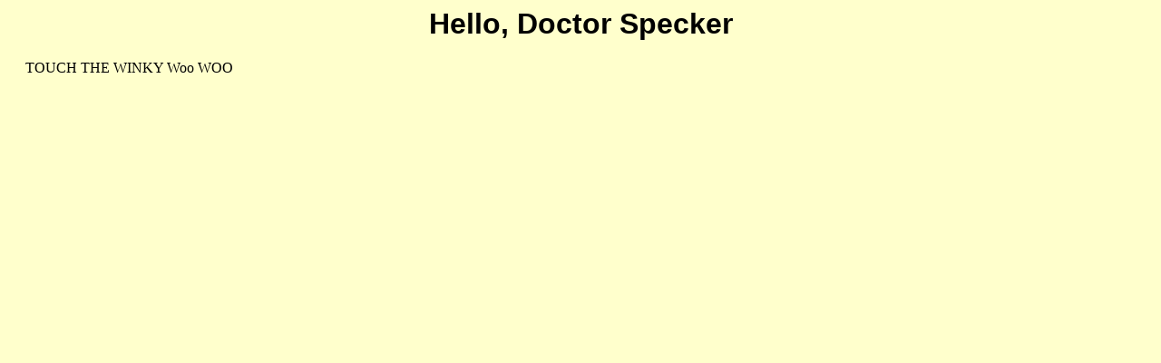

--- FILE ---
content_type: text/html
request_url: http://kgreene.com/
body_size: 246
content:
<html>
<head>
<title>       </title>
<style type="text/css">
<!--
h1	{text-align:center;
	font-family:Arial, Helvetica, Sans-Serif;
	}

p	{text-indent:20px;
	}
-->
</style>
</head>
<body bgcolor = "#ffffcc" text = "#000000">
<h1>Hello, Doctor Specker</h1>


<p>TOUCH THE WINKY Woo WOO</p>

</p>

</body>
</html>
